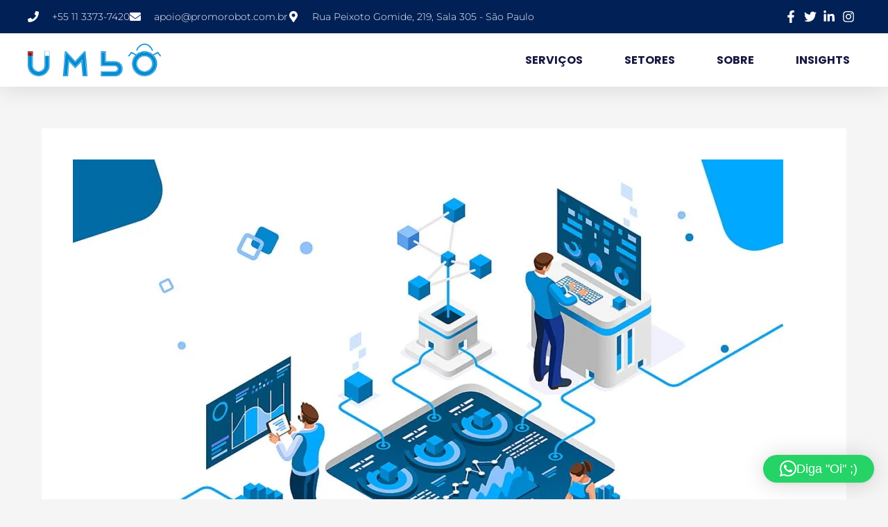

--- FILE ---
content_type: text/css
request_url: https://umbo.net.br/wp-content/uploads/elementor/css/post-9.css?ver=1767922405
body_size: 1127
content:
.elementor-9 .elementor-element.elementor-element-26ef60ab{box-shadow:0px 5px 30px 0px rgba(0,0,0,0.1);z-index:10;}.elementor-9 .elementor-element.elementor-element-7db9a162 > .elementor-element-populated{padding:0px 0px 0px 0px;}.elementor-9 .elementor-element.elementor-element-3c6e113d:not(.elementor-motion-effects-element-type-background), .elementor-9 .elementor-element.elementor-element-3c6e113d > .elementor-motion-effects-container > .elementor-motion-effects-layer{background-color:#002056;}.elementor-9 .elementor-element.elementor-element-3c6e113d > .elementor-container{max-width:1200px;}.elementor-9 .elementor-element.elementor-element-3c6e113d{transition:background 0.3s, border 0.3s, border-radius 0.3s, box-shadow 0.3s;margin-top:0px;margin-bottom:0px;padding:12px 0px 12px 0px;}.elementor-9 .elementor-element.elementor-element-3c6e113d > .elementor-background-overlay{transition:background 0.3s, border-radius 0.3s, opacity 0.3s;}.elementor-bc-flex-widget .elementor-9 .elementor-element.elementor-element-26de4d3a.elementor-column .elementor-widget-wrap{align-items:center;}.elementor-9 .elementor-element.elementor-element-26de4d3a.elementor-column.elementor-element[data-element_type="column"] > .elementor-widget-wrap.elementor-element-populated{align-content:center;align-items:center;}.elementor-9 .elementor-element.elementor-element-26de4d3a > .elementor-element-populated{padding:0px 0px 0px 0px;}.elementor-9 .elementor-element.elementor-element-29ce64d0 .elementor-icon-list-items:not(.elementor-inline-items) .elementor-icon-list-item:not(:last-child){padding-block-end:calc(30px/2);}.elementor-9 .elementor-element.elementor-element-29ce64d0 .elementor-icon-list-items:not(.elementor-inline-items) .elementor-icon-list-item:not(:first-child){margin-block-start:calc(30px/2);}.elementor-9 .elementor-element.elementor-element-29ce64d0 .elementor-icon-list-items.elementor-inline-items .elementor-icon-list-item{margin-inline:calc(30px/2);}.elementor-9 .elementor-element.elementor-element-29ce64d0 .elementor-icon-list-items.elementor-inline-items{margin-inline:calc(-30px/2);}.elementor-9 .elementor-element.elementor-element-29ce64d0 .elementor-icon-list-items.elementor-inline-items .elementor-icon-list-item:after{inset-inline-end:calc(-30px/2);}.elementor-9 .elementor-element.elementor-element-29ce64d0 .elementor-icon-list-icon i{color:#ffffff;transition:color 0.3s;}.elementor-9 .elementor-element.elementor-element-29ce64d0 .elementor-icon-list-icon svg{fill:#ffffff;transition:fill 0.3s;}.elementor-9 .elementor-element.elementor-element-29ce64d0{--e-icon-list-icon-size:16px;--icon-vertical-offset:0px;}.elementor-9 .elementor-element.elementor-element-29ce64d0 .elementor-icon-list-icon{padding-inline-end:10px;}.elementor-9 .elementor-element.elementor-element-29ce64d0 .elementor-icon-list-item > .elementor-icon-list-text, .elementor-9 .elementor-element.elementor-element-29ce64d0 .elementor-icon-list-item > a{font-family:"Montserrat", Sans-serif;font-size:14px;font-weight:300;}.elementor-9 .elementor-element.elementor-element-29ce64d0 .elementor-icon-list-text{color:#ffffff;transition:color 0.3s;}.elementor-bc-flex-widget .elementor-9 .elementor-element.elementor-element-66aa3e3d.elementor-column .elementor-widget-wrap{align-items:center;}.elementor-9 .elementor-element.elementor-element-66aa3e3d.elementor-column.elementor-element[data-element_type="column"] > .elementor-widget-wrap.elementor-element-populated{align-content:center;align-items:center;}.elementor-9 .elementor-element.elementor-element-66aa3e3d > .elementor-element-populated{padding:0px 0px 0px 0px;}.elementor-9 .elementor-element.elementor-element-56e6f304 .elementor-icon-list-items:not(.elementor-inline-items) .elementor-icon-list-item:not(:last-child){padding-block-end:calc(15px/2);}.elementor-9 .elementor-element.elementor-element-56e6f304 .elementor-icon-list-items:not(.elementor-inline-items) .elementor-icon-list-item:not(:first-child){margin-block-start:calc(15px/2);}.elementor-9 .elementor-element.elementor-element-56e6f304 .elementor-icon-list-items.elementor-inline-items .elementor-icon-list-item{margin-inline:calc(15px/2);}.elementor-9 .elementor-element.elementor-element-56e6f304 .elementor-icon-list-items.elementor-inline-items{margin-inline:calc(-15px/2);}.elementor-9 .elementor-element.elementor-element-56e6f304 .elementor-icon-list-items.elementor-inline-items .elementor-icon-list-item:after{inset-inline-end:calc(-15px/2);}.elementor-9 .elementor-element.elementor-element-56e6f304 .elementor-icon-list-icon i{color:#ffffff;transition:color 0.3s;}.elementor-9 .elementor-element.elementor-element-56e6f304 .elementor-icon-list-icon svg{fill:#ffffff;transition:fill 0.3s;}.elementor-9 .elementor-element.elementor-element-56e6f304 .elementor-icon-list-item:hover .elementor-icon-list-icon i{color:#008AD2;}.elementor-9 .elementor-element.elementor-element-56e6f304 .elementor-icon-list-item:hover .elementor-icon-list-icon svg{fill:#008AD2;}.elementor-9 .elementor-element.elementor-element-56e6f304{--e-icon-list-icon-size:18px;--e-icon-list-icon-align:center;--e-icon-list-icon-margin:0 calc(var(--e-icon-list-icon-size, 1em) * 0.125);--icon-vertical-offset:0px;}.elementor-9 .elementor-element.elementor-element-56e6f304 .elementor-icon-list-text{color:#FFFFFF;transition:color 0.3s;}.elementor-9 .elementor-element.elementor-element-50eb30a5:not(.elementor-motion-effects-element-type-background), .elementor-9 .elementor-element.elementor-element-50eb30a5 > .elementor-motion-effects-container > .elementor-motion-effects-layer{background-color:#ffffff;}.elementor-9 .elementor-element.elementor-element-50eb30a5 > .elementor-container{max-width:1200px;}.elementor-9 .elementor-element.elementor-element-50eb30a5{transition:background 0.3s, border 0.3s, border-radius 0.3s, box-shadow 0.3s;margin-top:0px;margin-bottom:0px;padding:15px 0px 15px 0px;}.elementor-9 .elementor-element.elementor-element-50eb30a5 > .elementor-background-overlay{transition:background 0.3s, border-radius 0.3s, opacity 0.3s;}.elementor-bc-flex-widget .elementor-9 .elementor-element.elementor-element-79b23064.elementor-column .elementor-widget-wrap{align-items:center;}.elementor-9 .elementor-element.elementor-element-79b23064.elementor-column.elementor-element[data-element_type="column"] > .elementor-widget-wrap.elementor-element-populated{align-content:center;align-items:center;}.elementor-9 .elementor-element.elementor-element-79b23064 > .elementor-element-populated{padding:0px 0px 0px 0px;}.elementor-9 .elementor-element.elementor-element-bcb83c2{text-align:left;}.elementor-9 .elementor-element.elementor-element-bcb83c2 img{width:80%;}.elementor-bc-flex-widget .elementor-9 .elementor-element.elementor-element-71aaa422.elementor-column .elementor-widget-wrap{align-items:center;}.elementor-9 .elementor-element.elementor-element-71aaa422.elementor-column.elementor-element[data-element_type="column"] > .elementor-widget-wrap.elementor-element-populated{align-content:center;align-items:center;}.elementor-9 .elementor-element.elementor-element-71aaa422 > .elementor-element-populated{padding:0px 0px 0px 0px;}.elementor-9 .elementor-element.elementor-element-52e7e375 .elementor-menu-toggle{margin-left:auto;background-color:#ffffff;}.elementor-9 .elementor-element.elementor-element-52e7e375 .elementor-nav-menu .elementor-item{font-family:"Poppins", Sans-serif;font-size:16px;font-weight:700;text-transform:uppercase;}.elementor-9 .elementor-element.elementor-element-52e7e375 .elementor-nav-menu--main .elementor-item{color:#16163f;fill:#16163f;padding-left:15px;padding-right:15px;}.elementor-9 .elementor-element.elementor-element-52e7e375 .elementor-nav-menu--main .elementor-item:hover,
					.elementor-9 .elementor-element.elementor-element-52e7e375 .elementor-nav-menu--main .elementor-item.elementor-item-active,
					.elementor-9 .elementor-element.elementor-element-52e7e375 .elementor-nav-menu--main .elementor-item.highlighted,
					.elementor-9 .elementor-element.elementor-element-52e7e375 .elementor-nav-menu--main .elementor-item:focus{color:var( --e-global-color-primary );fill:var( --e-global-color-primary );}.elementor-9 .elementor-element.elementor-element-52e7e375 .elementor-nav-menu--main .elementor-item.elementor-item-active{color:var( --e-global-color-primary );}.elementor-9 .elementor-element.elementor-element-52e7e375 .e--pointer-framed .elementor-item:before{border-width:0px;}.elementor-9 .elementor-element.elementor-element-52e7e375 .e--pointer-framed.e--animation-draw .elementor-item:before{border-width:0 0 0px 0px;}.elementor-9 .elementor-element.elementor-element-52e7e375 .e--pointer-framed.e--animation-draw .elementor-item:after{border-width:0px 0px 0 0;}.elementor-9 .elementor-element.elementor-element-52e7e375 .e--pointer-framed.e--animation-corners .elementor-item:before{border-width:0px 0 0 0px;}.elementor-9 .elementor-element.elementor-element-52e7e375 .e--pointer-framed.e--animation-corners .elementor-item:after{border-width:0 0px 0px 0;}.elementor-9 .elementor-element.elementor-element-52e7e375 .e--pointer-underline .elementor-item:after,
					 .elementor-9 .elementor-element.elementor-element-52e7e375 .e--pointer-overline .elementor-item:before,
					 .elementor-9 .elementor-element.elementor-element-52e7e375 .e--pointer-double-line .elementor-item:before,
					 .elementor-9 .elementor-element.elementor-element-52e7e375 .e--pointer-double-line .elementor-item:after{height:0px;}.elementor-9 .elementor-element.elementor-element-52e7e375{--e-nav-menu-horizontal-menu-item-margin:calc( 20px / 2 );}.elementor-9 .elementor-element.elementor-element-52e7e375 .elementor-nav-menu--main:not(.elementor-nav-menu--layout-horizontal) .elementor-nav-menu > li:not(:last-child){margin-bottom:20px;}.elementor-9 .elementor-element.elementor-element-52e7e375 .elementor-nav-menu--dropdown a, .elementor-9 .elementor-element.elementor-element-52e7e375 .elementor-menu-toggle{color:#16163f;fill:#16163f;}.elementor-9 .elementor-element.elementor-element-52e7e375 .elementor-nav-menu--dropdown{background-color:#F4F4F4;}.elementor-9 .elementor-element.elementor-element-52e7e375 .elementor-nav-menu--dropdown a:hover,
					.elementor-9 .elementor-element.elementor-element-52e7e375 .elementor-nav-menu--dropdown a:focus,
					.elementor-9 .elementor-element.elementor-element-52e7e375 .elementor-nav-menu--dropdown a.elementor-item-active,
					.elementor-9 .elementor-element.elementor-element-52e7e375 .elementor-nav-menu--dropdown a.highlighted,
					.elementor-9 .elementor-element.elementor-element-52e7e375 .elementor-menu-toggle:hover,
					.elementor-9 .elementor-element.elementor-element-52e7e375 .elementor-menu-toggle:focus{color:var( --e-global-color-primary );}.elementor-9 .elementor-element.elementor-element-52e7e375 .elementor-nav-menu--dropdown a:hover,
					.elementor-9 .elementor-element.elementor-element-52e7e375 .elementor-nav-menu--dropdown a:focus,
					.elementor-9 .elementor-element.elementor-element-52e7e375 .elementor-nav-menu--dropdown a.elementor-item-active,
					.elementor-9 .elementor-element.elementor-element-52e7e375 .elementor-nav-menu--dropdown a.highlighted{background-color:#00000008;}.elementor-9 .elementor-element.elementor-element-52e7e375 .elementor-nav-menu--dropdown a.elementor-item-active{color:var( --e-global-color-primary );background-color:rgba(0,0,0,0);}.elementor-9 .elementor-element.elementor-element-52e7e375 .elementor-nav-menu--dropdown .elementor-item, .elementor-9 .elementor-element.elementor-element-52e7e375 .elementor-nav-menu--dropdown  .elementor-sub-item{font-family:"Roboto", Sans-serif;font-size:14px;font-weight:400;}.elementor-9 .elementor-element.elementor-element-52e7e375 .elementor-nav-menu--main .elementor-nav-menu--dropdown, .elementor-9 .elementor-element.elementor-element-52e7e375 .elementor-nav-menu__container.elementor-nav-menu--dropdown{box-shadow:0px 15px 20px 0px rgba(0,0,0,0.1);}.elementor-9 .elementor-element.elementor-element-52e7e375 .elementor-nav-menu--dropdown a{padding-left:10px;padding-right:10px;padding-top:10px;padding-bottom:10px;}.elementor-9 .elementor-element.elementor-element-52e7e375 .elementor-nav-menu--main > .elementor-nav-menu > li > .elementor-nav-menu--dropdown, .elementor-9 .elementor-element.elementor-element-52e7e375 .elementor-nav-menu__container.elementor-nav-menu--dropdown{margin-top:15px !important;}.elementor-9 .elementor-element.elementor-element-52e7e375 div.elementor-menu-toggle{color:#16163f;}.elementor-9 .elementor-element.elementor-element-52e7e375 div.elementor-menu-toggle svg{fill:#16163f;}.elementor-theme-builder-content-area{height:400px;}.elementor-location-header:before, .elementor-location-footer:before{content:"";display:table;clear:both;}@media(max-width:1024px){.elementor-9 .elementor-element.elementor-element-26de4d3a > .elementor-element-populated{padding:15px 15px 15px 15px;}.elementor-9 .elementor-element.elementor-element-29ce64d0 .elementor-icon-list-item > .elementor-icon-list-text, .elementor-9 .elementor-element.elementor-element-29ce64d0 .elementor-icon-list-item > a{font-size:12px;}.elementor-9 .elementor-element.elementor-element-66aa3e3d > .elementor-element-populated{padding:15px 15px 15px 15px;}.elementor-9 .elementor-element.elementor-element-50eb30a5{padding:20px 15px 20px 15px;}.elementor-9 .elementor-element.elementor-element-79b23064 > .elementor-element-populated{padding:0px 0px 0px 0px;}.elementor-9 .elementor-element.elementor-element-71aaa422 > .elementor-element-populated{padding:0px 0px 0px 0px;}.elementor-9 .elementor-element.elementor-element-52e7e375 .elementor-nav-menu--main > .elementor-nav-menu > li > .elementor-nav-menu--dropdown, .elementor-9 .elementor-element.elementor-element-52e7e375 .elementor-nav-menu__container.elementor-nav-menu--dropdown{margin-top:20px !important;}.elementor-9 .elementor-element.elementor-element-52e7e375{--nav-menu-icon-size:32px;}}@media(min-width:768px){.elementor-9 .elementor-element.elementor-element-26de4d3a{width:80%;}.elementor-9 .elementor-element.elementor-element-66aa3e3d{width:19.917%;}.elementor-9 .elementor-element.elementor-element-79b23064{width:20%;}.elementor-9 .elementor-element.elementor-element-71aaa422{width:80%;}}@media(max-width:1024px) and (min-width:768px){.elementor-9 .elementor-element.elementor-element-26de4d3a{width:50%;}.elementor-9 .elementor-element.elementor-element-66aa3e3d{width:50%;}.elementor-9 .elementor-element.elementor-element-79b23064{width:50%;}.elementor-9 .elementor-element.elementor-element-71aaa422{width:50%;}}@media(max-width:767px){.elementor-9 .elementor-element.elementor-element-7db9a162 > .elementor-element-populated{padding:0px 0px 0px 0px;}.elementor-9 .elementor-element.elementor-element-3c6e113d{padding:0px 0px 0px 0px;}.elementor-9 .elementor-element.elementor-element-66aa3e3d{width:80%;}.elementor-9 .elementor-element.elementor-element-79b23064{width:50%;}.elementor-9 .elementor-element.elementor-element-71aaa422{width:50%;}.elementor-9 .elementor-element.elementor-element-52e7e375 .elementor-nav-menu--dropdown .elementor-item, .elementor-9 .elementor-element.elementor-element-52e7e375 .elementor-nav-menu--dropdown  .elementor-sub-item{font-size:14px;}.elementor-9 .elementor-element.elementor-element-52e7e375 .elementor-nav-menu--dropdown a{padding-top:10px;padding-bottom:10px;}.elementor-9 .elementor-element.elementor-element-52e7e375 .elementor-nav-menu--main > .elementor-nav-menu > li > .elementor-nav-menu--dropdown, .elementor-9 .elementor-element.elementor-element-52e7e375 .elementor-nav-menu__container.elementor-nav-menu--dropdown{margin-top:20px !important;}.elementor-9 .elementor-element.elementor-element-52e7e375{--nav-menu-icon-size:22px;}}

--- FILE ---
content_type: text/css
request_url: https://umbo.net.br/wp-content/uploads/elementor/css/post-26.css?ver=1767922405
body_size: 732
content:
.elementor-26 .elementor-element.elementor-element-105024af:not(.elementor-motion-effects-element-type-background), .elementor-26 .elementor-element.elementor-element-105024af > .elementor-motion-effects-container > .elementor-motion-effects-layer{background-color:#002056;}.elementor-26 .elementor-element.elementor-element-105024af{transition:background 0.3s, border 0.3s, border-radius 0.3s, box-shadow 0.3s;padding:70px 0px 70px 0px;}.elementor-26 .elementor-element.elementor-element-105024af > .elementor-background-overlay{transition:background 0.3s, border-radius 0.3s, opacity 0.3s;}.elementor-26 .elementor-element.elementor-element-230d0a6b > .elementor-element-populated{margin:0px 80px 0px 0px;--e-column-margin-right:80px;--e-column-margin-left:0px;}.elementor-26 .elementor-element.elementor-element-2716622{text-align:left;}.elementor-26 .elementor-element.elementor-element-2716622 img{max-width:150px;}.elementor-26 .elementor-element.elementor-element-662a16e9{font-size:14px;font-weight:300;color:rgba(255,255,255,0.65);}.elementor-26 .elementor-element.elementor-element-7dbd4613{--grid-template-columns:repeat(0, auto);text-align:left;padding:20px 0px 0px 0px;--icon-size:15px;--grid-column-gap:9px;--grid-row-gap:0px;}.elementor-26 .elementor-element.elementor-element-7dbd4613 .elementor-social-icon{background-color:rgba(255,255,255,0.21);--icon-padding:0.6em;}.elementor-26 .elementor-element.elementor-element-7dbd4613 .elementor-social-icon i{color:#ffffff;}.elementor-26 .elementor-element.elementor-element-7dbd4613 .elementor-social-icon svg{fill:#ffffff;}.elementor-26 .elementor-element.elementor-element-7dbd4613 .elementor-social-icon:hover{background-color:#ffffff;}.elementor-26 .elementor-element.elementor-element-7dbd4613 .elementor-social-icon:hover i{color:#001c38;}.elementor-26 .elementor-element.elementor-element-7dbd4613 .elementor-social-icon:hover svg{fill:#001c38;}.elementor-bc-flex-widget .elementor-26 .elementor-element.elementor-element-3144c8ce.elementor-column .elementor-widget-wrap{align-items:flex-start;}.elementor-26 .elementor-element.elementor-element-3144c8ce.elementor-column.elementor-element[data-element_type="column"] > .elementor-widget-wrap.elementor-element-populated{align-content:flex-start;align-items:flex-start;}.elementor-26 .elementor-element.elementor-element-20d16b4{text-align:left;}.elementor-26 .elementor-element.elementor-element-20d16b4 .elementor-heading-title{font-size:18px;font-weight:500;color:#ffffff;}.elementor-26 .elementor-element.elementor-element-2f9e6c73 .elementor-icon-list-items:not(.elementor-inline-items) .elementor-icon-list-item:not(:last-child){padding-block-end:calc(5px/2);}.elementor-26 .elementor-element.elementor-element-2f9e6c73 .elementor-icon-list-items:not(.elementor-inline-items) .elementor-icon-list-item:not(:first-child){margin-block-start:calc(5px/2);}.elementor-26 .elementor-element.elementor-element-2f9e6c73 .elementor-icon-list-items.elementor-inline-items .elementor-icon-list-item{margin-inline:calc(5px/2);}.elementor-26 .elementor-element.elementor-element-2f9e6c73 .elementor-icon-list-items.elementor-inline-items{margin-inline:calc(-5px/2);}.elementor-26 .elementor-element.elementor-element-2f9e6c73 .elementor-icon-list-items.elementor-inline-items .elementor-icon-list-item:after{inset-inline-end:calc(-5px/2);}.elementor-26 .elementor-element.elementor-element-2f9e6c73 .elementor-icon-list-icon i{transition:color 0.3s;}.elementor-26 .elementor-element.elementor-element-2f9e6c73 .elementor-icon-list-icon svg{transition:fill 0.3s;}.elementor-26 .elementor-element.elementor-element-2f9e6c73{--e-icon-list-icon-size:0px;--icon-vertical-offset:0px;}.elementor-26 .elementor-element.elementor-element-2f9e6c73 .elementor-icon-list-icon{padding-inline-end:0px;}.elementor-26 .elementor-element.elementor-element-2f9e6c73 .elementor-icon-list-item > .elementor-icon-list-text, .elementor-26 .elementor-element.elementor-element-2f9e6c73 .elementor-icon-list-item > a{font-size:14px;font-weight:300;}.elementor-26 .elementor-element.elementor-element-2f9e6c73 .elementor-icon-list-text{color:#FFFFFFA3;transition:color 0.3s;}.elementor-26 .elementor-element.elementor-element-2f9e6c73 .elementor-icon-list-item:hover .elementor-icon-list-text{color:#FFFFFF;}.elementor-bc-flex-widget .elementor-26 .elementor-element.elementor-element-7e423d65.elementor-column .elementor-widget-wrap{align-items:flex-start;}.elementor-26 .elementor-element.elementor-element-7e423d65.elementor-column.elementor-element[data-element_type="column"] > .elementor-widget-wrap.elementor-element-populated{align-content:flex-start;align-items:flex-start;}.elementor-26 .elementor-element.elementor-element-774a5e8e{text-align:left;}.elementor-26 .elementor-element.elementor-element-774a5e8e .elementor-heading-title{font-size:18px;font-weight:500;color:#ffffff;}.elementor-26 .elementor-element.elementor-element-4f402bb8 .elementor-icon-list-items:not(.elementor-inline-items) .elementor-icon-list-item:not(:last-child){padding-block-end:calc(5px/2);}.elementor-26 .elementor-element.elementor-element-4f402bb8 .elementor-icon-list-items:not(.elementor-inline-items) .elementor-icon-list-item:not(:first-child){margin-block-start:calc(5px/2);}.elementor-26 .elementor-element.elementor-element-4f402bb8 .elementor-icon-list-items.elementor-inline-items .elementor-icon-list-item{margin-inline:calc(5px/2);}.elementor-26 .elementor-element.elementor-element-4f402bb8 .elementor-icon-list-items.elementor-inline-items{margin-inline:calc(-5px/2);}.elementor-26 .elementor-element.elementor-element-4f402bb8 .elementor-icon-list-items.elementor-inline-items .elementor-icon-list-item:after{inset-inline-end:calc(-5px/2);}.elementor-26 .elementor-element.elementor-element-4f402bb8 .elementor-icon-list-icon i{transition:color 0.3s;}.elementor-26 .elementor-element.elementor-element-4f402bb8 .elementor-icon-list-icon svg{transition:fill 0.3s;}.elementor-26 .elementor-element.elementor-element-4f402bb8{--e-icon-list-icon-size:0px;--icon-vertical-offset:0px;}.elementor-26 .elementor-element.elementor-element-4f402bb8 .elementor-icon-list-icon{padding-inline-end:0px;}.elementor-26 .elementor-element.elementor-element-4f402bb8 .elementor-icon-list-item > .elementor-icon-list-text, .elementor-26 .elementor-element.elementor-element-4f402bb8 .elementor-icon-list-item > a{font-size:14px;font-weight:300;}.elementor-26 .elementor-element.elementor-element-4f402bb8 .elementor-icon-list-text{color:#FFFFFFA3;transition:color 0.3s;}.elementor-26 .elementor-element.elementor-element-4f402bb8 .elementor-icon-list-item:hover .elementor-icon-list-text{color:#FFFFFF;}.elementor-bc-flex-widget .elementor-26 .elementor-element.elementor-element-7e72a678.elementor-column .elementor-widget-wrap{align-items:flex-start;}.elementor-26 .elementor-element.elementor-element-7e72a678.elementor-column.elementor-element[data-element_type="column"] > .elementor-widget-wrap.elementor-element-populated{align-content:flex-start;align-items:flex-start;}.elementor-26 .elementor-element.elementor-element-c0d67aa{text-align:left;}.elementor-26 .elementor-element.elementor-element-c0d67aa .elementor-heading-title{font-size:18px;font-weight:500;color:#ffffff;}.elementor-26 .elementor-element.elementor-element-318a14a .elementor-icon-list-items:not(.elementor-inline-items) .elementor-icon-list-item:not(:last-child){padding-block-end:calc(5px/2);}.elementor-26 .elementor-element.elementor-element-318a14a .elementor-icon-list-items:not(.elementor-inline-items) .elementor-icon-list-item:not(:first-child){margin-block-start:calc(5px/2);}.elementor-26 .elementor-element.elementor-element-318a14a .elementor-icon-list-items.elementor-inline-items .elementor-icon-list-item{margin-inline:calc(5px/2);}.elementor-26 .elementor-element.elementor-element-318a14a .elementor-icon-list-items.elementor-inline-items{margin-inline:calc(-5px/2);}.elementor-26 .elementor-element.elementor-element-318a14a .elementor-icon-list-items.elementor-inline-items .elementor-icon-list-item:after{inset-inline-end:calc(-5px/2);}.elementor-26 .elementor-element.elementor-element-318a14a .elementor-icon-list-icon i{transition:color 0.3s;}.elementor-26 .elementor-element.elementor-element-318a14a .elementor-icon-list-icon svg{transition:fill 0.3s;}.elementor-26 .elementor-element.elementor-element-318a14a{--e-icon-list-icon-size:0px;--icon-vertical-offset:0px;}.elementor-26 .elementor-element.elementor-element-318a14a .elementor-icon-list-icon{padding-inline-end:0px;}.elementor-26 .elementor-element.elementor-element-318a14a .elementor-icon-list-item > .elementor-icon-list-text, .elementor-26 .elementor-element.elementor-element-318a14a .elementor-icon-list-item > a{font-size:14px;font-weight:300;}.elementor-26 .elementor-element.elementor-element-318a14a .elementor-icon-list-text{color:#FFFFFFA3;transition:color 0.3s;}.elementor-26 .elementor-element.elementor-element-318a14a .elementor-icon-list-item:hover .elementor-icon-list-text{color:#FFFFFF;}.elementor-26 .elementor-element.elementor-element-dd0191d > .elementor-container > .elementor-column > .elementor-widget-wrap{align-content:center;align-items:center;}.elementor-26 .elementor-element.elementor-element-dd0191d:not(.elementor-motion-effects-element-type-background), .elementor-26 .elementor-element.elementor-element-dd0191d > .elementor-motion-effects-container > .elementor-motion-effects-layer{background-color:#001c38;}.elementor-26 .elementor-element.elementor-element-dd0191d > .elementor-container{min-height:50px;}.elementor-26 .elementor-element.elementor-element-dd0191d{border-style:solid;border-width:1px 0px 0px 0px;border-color:rgba(255,255,255,0.19);transition:background 0.3s, border 0.3s, border-radius 0.3s, box-shadow 0.3s;}.elementor-26 .elementor-element.elementor-element-dd0191d > .elementor-background-overlay{transition:background 0.3s, border-radius 0.3s, opacity 0.3s;}.elementor-26 .elementor-element.elementor-element-607afec3{text-align:left;}.elementor-26 .elementor-element.elementor-element-607afec3 .elementor-heading-title{font-size:12px;font-weight:300;color:#adadad;}.elementor-theme-builder-content-area{height:400px;}.elementor-location-header:before, .elementor-location-footer:before{content:"";display:table;clear:both;}@media(max-width:1024px){.elementor-26 .elementor-element.elementor-element-105024af{padding:50px 20px 50px 20px;}.elementor-26 .elementor-element.elementor-element-230d0a6b > .elementor-element-populated{margin:0% 15% 0% 0%;--e-column-margin-right:15%;--e-column-margin-left:0%;}.elementor-26 .elementor-element.elementor-element-7dbd4613{--icon-size:10px;}.elementor-26 .elementor-element.elementor-element-2f9e6c73 .elementor-icon-list-item > .elementor-icon-list-text, .elementor-26 .elementor-element.elementor-element-2f9e6c73 .elementor-icon-list-item > a{font-size:13px;}.elementor-26 .elementor-element.elementor-element-4f402bb8 .elementor-icon-list-item > .elementor-icon-list-text, .elementor-26 .elementor-element.elementor-element-4f402bb8 .elementor-icon-list-item > a{font-size:13px;}.elementor-26 .elementor-element.elementor-element-7e72a678 > .elementor-element-populated{margin:0px 0px 0px 0px;--e-column-margin-right:0px;--e-column-margin-left:0px;}.elementor-26 .elementor-element.elementor-element-318a14a .elementor-icon-list-item > .elementor-icon-list-text, .elementor-26 .elementor-element.elementor-element-318a14a .elementor-icon-list-item > a{font-size:13px;}.elementor-26 .elementor-element.elementor-element-dd0191d{padding:10px 20px 10px 20px;}}@media(max-width:767px){.elementor-26 .elementor-element.elementor-element-105024af{padding:35px 20px 35px 20px;}.elementor-26 .elementor-element.elementor-element-230d0a6b > .elementor-element-populated{margin:0px 0px 50px 0px;--e-column-margin-right:0px;--e-column-margin-left:0px;padding:0px 0px 0px 0px;}.elementor-26 .elementor-element.elementor-element-662a16e9{text-align:left;}.elementor-26 .elementor-element.elementor-element-7dbd4613{text-align:left;}.elementor-26 .elementor-element.elementor-element-3144c8ce{width:33%;}.elementor-26 .elementor-element.elementor-element-3144c8ce > .elementor-element-populated{padding:0px 0px 0px 0px;}.elementor-26 .elementor-element.elementor-element-20d16b4{text-align:left;}.elementor-26 .elementor-element.elementor-element-2f9e6c73 .elementor-icon-list-item > .elementor-icon-list-text, .elementor-26 .elementor-element.elementor-element-2f9e6c73 .elementor-icon-list-item > a{font-size:13px;}.elementor-26 .elementor-element.elementor-element-7e423d65{width:33%;}.elementor-26 .elementor-element.elementor-element-7e423d65 > .elementor-element-populated{padding:0px 0px 0px 0px;}.elementor-26 .elementor-element.elementor-element-774a5e8e{text-align:left;}.elementor-26 .elementor-element.elementor-element-4f402bb8 .elementor-icon-list-item > .elementor-icon-list-text, .elementor-26 .elementor-element.elementor-element-4f402bb8 .elementor-icon-list-item > a{font-size:13px;}.elementor-26 .elementor-element.elementor-element-7e72a678{width:33%;}.elementor-26 .elementor-element.elementor-element-7e72a678 > .elementor-element-populated{padding:0px 0px 0px 0px;}.elementor-26 .elementor-element.elementor-element-318a14a .elementor-icon-list-item > .elementor-icon-list-text, .elementor-26 .elementor-element.elementor-element-318a14a .elementor-icon-list-item > a{font-size:13px;}.elementor-26 .elementor-element.elementor-element-dd0191d{padding:30px 20px 20px 20px;}.elementor-26 .elementor-element.elementor-element-5a1ccef6 > .elementor-element-populated{margin:0px 0px 0px 0px;--e-column-margin-right:0px;--e-column-margin-left:0px;padding:0px 0px 0px 0px;}.elementor-26 .elementor-element.elementor-element-607afec3{text-align:center;}}@media(min-width:768px){.elementor-26 .elementor-element.elementor-element-230d0a6b{width:40%;}.elementor-26 .elementor-element.elementor-element-3144c8ce{width:20%;}.elementor-26 .elementor-element.elementor-element-7e423d65{width:20%;}.elementor-26 .elementor-element.elementor-element-7e72a678{width:20%;}}@media(max-width:1024px) and (min-width:768px){.elementor-26 .elementor-element.elementor-element-230d0a6b{width:35%;}.elementor-26 .elementor-element.elementor-element-3144c8ce{width:20%;}.elementor-26 .elementor-element.elementor-element-7e423d65{width:20%;}.elementor-26 .elementor-element.elementor-element-7e72a678{width:20%;}}